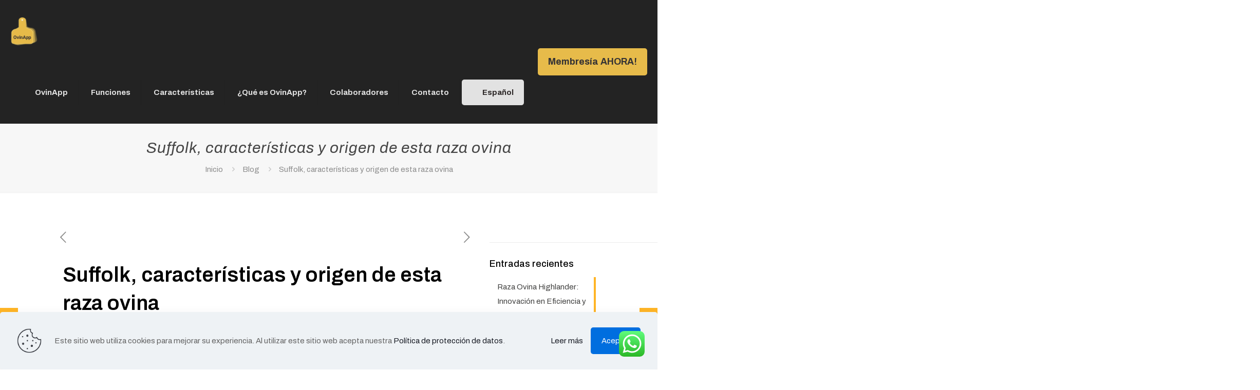

--- FILE ---
content_type: text/html; charset=utf-8
request_url: https://www.google.com/recaptcha/api2/aframe
body_size: 183
content:
<!DOCTYPE HTML><html><head><meta http-equiv="content-type" content="text/html; charset=UTF-8"></head><body><script nonce="DAgvgjWLMbomTPJFFcw0iA">/** Anti-fraud and anti-abuse applications only. See google.com/recaptcha */ try{var clients={'sodar':'https://pagead2.googlesyndication.com/pagead/sodar?'};window.addEventListener("message",function(a){try{if(a.source===window.parent){var b=JSON.parse(a.data);var c=clients[b['id']];if(c){var d=document.createElement('img');d.src=c+b['params']+'&rc='+(localStorage.getItem("rc::a")?sessionStorage.getItem("rc::b"):"");window.document.body.appendChild(d);sessionStorage.setItem("rc::e",parseInt(sessionStorage.getItem("rc::e")||0)+1);localStorage.setItem("rc::h",'1769065409673');}}}catch(b){}});window.parent.postMessage("_grecaptcha_ready", "*");}catch(b){}</script></body></html>